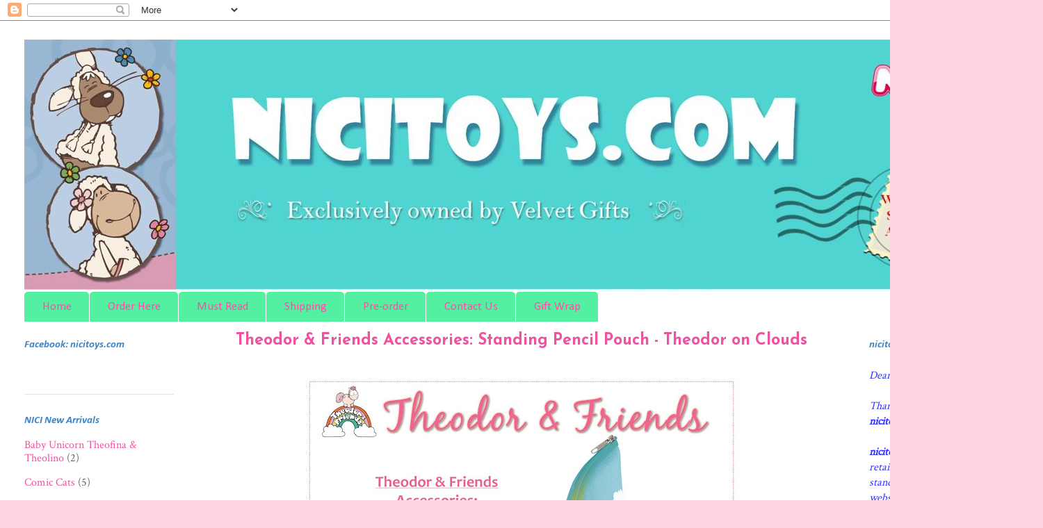

--- FILE ---
content_type: text/html; charset=UTF-8
request_url: http://www.nicitoys.com/2018/06/theodor-friends-accessories-standing_20.html
body_size: 15196
content:
<!DOCTYPE html>
<html class='v2' dir='ltr' xmlns='http://www.w3.org/1999/xhtml' xmlns:b='http://www.google.com/2005/gml/b' xmlns:data='http://www.google.com/2005/gml/data' xmlns:expr='http://www.google.com/2005/gml/expr'>
<head>
<link href='https://www.blogger.com/static/v1/widgets/335934321-css_bundle_v2.css' rel='stylesheet' type='text/css'/>
<meta content='IE=EmulateIE7' http-equiv='X-UA-Compatible'/>
<meta content='width=1100' name='viewport'/>
<meta content='text/html; charset=UTF-8' http-equiv='Content-Type'/>
<meta content='blogger' name='generator'/>
<link href='http://www.nicitoys.com/favicon.ico' rel='icon' type='image/x-icon'/>
<link href='http://www.nicitoys.com/2018/06/theodor-friends-accessories-standing_20.html' rel='canonical'/>
<link rel="alternate" type="application/atom+xml" title="nicitoys.com: NICI Malaysia Online Shop by Velvet Creations Studio - Atom" href="http://www.nicitoys.com/feeds/posts/default" />
<link rel="alternate" type="application/rss+xml" title="nicitoys.com: NICI Malaysia Online Shop by Velvet Creations Studio - RSS" href="http://www.nicitoys.com/feeds/posts/default?alt=rss" />
<link rel="service.post" type="application/atom+xml" title="nicitoys.com: NICI Malaysia Online Shop by Velvet Creations Studio - Atom" href="https://www.blogger.com/feeds/4077007203245211880/posts/default" />

<link rel="alternate" type="application/atom+xml" title="nicitoys.com: NICI Malaysia Online Shop by Velvet Creations Studio - Atom" href="http://www.nicitoys.com/feeds/1936201048395374705/comments/default" />
<!--Can't find substitution for tag [blog.ieCssRetrofitLinks]-->
<link href='https://blogger.googleusercontent.com/img/b/R29vZ2xl/AVvXsEhA3Za-1vasW-E6ycsD-yX3DDGG60bJqlLi2wCS3elk4UR7pOpPWIJH0GhO-HeTaDxvFPYx2Y-6RowDVIDhoeAAfqlwXY2wG2Qr-w4PjGCFnZ332uquu6voDRm6XdFK6aKIHpXrRQ-HsG6S/s640/NICI+42116+Theodor+%2526+Friends+Unicorn+Standing+Pencil+Pouch+-+Theodor+on+Clouds.JPG' rel='image_src'/>
<meta content='http://www.nicitoys.com/2018/06/theodor-friends-accessories-standing_20.html' property='og:url'/>
<meta content='Theodor &amp; Friends Accessories: Standing Pencil Pouch - Theodor on Clouds' property='og:title'/>
<meta content='    CODE   SIZE   PRICE (MYR)   AVAILABILITY    42116   H20cm x W7cm   47.90   **Pre-order    ' property='og:description'/>
<meta content='https://blogger.googleusercontent.com/img/b/R29vZ2xl/AVvXsEhA3Za-1vasW-E6ycsD-yX3DDGG60bJqlLi2wCS3elk4UR7pOpPWIJH0GhO-HeTaDxvFPYx2Y-6RowDVIDhoeAAfqlwXY2wG2Qr-w4PjGCFnZ332uquu6voDRm6XdFK6aKIHpXrRQ-HsG6S/w1200-h630-p-k-no-nu/NICI+42116+Theodor+%2526+Friends+Unicorn+Standing+Pencil+Pouch+-+Theodor+on+Clouds.JPG' property='og:image'/>
<title>nicitoys.com: NICI Malaysia Online Shop by Velvet Creations Studio: Theodor & Friends Accessories: Standing Pencil Pouch - Theodor on Clouds</title>
<style type='text/css'>@font-face{font-family:'Calibri';font-style:italic;font-weight:700;font-display:swap;src:url(//fonts.gstatic.com/l/font?kit=J7aYnpV-BGlaFfdAhLQgUp5aHRgejiMIKQ&skey=8b00183e5f6700b6&v=v15)format('woff2');unicode-range:U+0000-00FF,U+0131,U+0152-0153,U+02BB-02BC,U+02C6,U+02DA,U+02DC,U+0304,U+0308,U+0329,U+2000-206F,U+20AC,U+2122,U+2191,U+2193,U+2212,U+2215,U+FEFF,U+FFFD;}@font-face{font-family:'Calibri';font-style:normal;font-weight:400;font-display:swap;src:url(//fonts.gstatic.com/l/font?kit=J7afnpV-BGlaFfdAhLEY67FIEjg&skey=a1029226f80653a8&v=v15)format('woff2');unicode-range:U+0000-00FF,U+0131,U+0152-0153,U+02BB-02BC,U+02C6,U+02DA,U+02DC,U+0304,U+0308,U+0329,U+2000-206F,U+20AC,U+2122,U+2191,U+2193,U+2212,U+2215,U+FEFF,U+FFFD;}@font-face{font-family:'Crimson Text';font-style:normal;font-weight:400;font-display:swap;src:url(//fonts.gstatic.com/s/crimsontext/v19/wlp2gwHKFkZgtmSR3NB0oRJfYAhTIfFd3IhG.woff2)format('woff2');unicode-range:U+0102-0103,U+0110-0111,U+0128-0129,U+0168-0169,U+01A0-01A1,U+01AF-01B0,U+0300-0301,U+0303-0304,U+0308-0309,U+0323,U+0329,U+1EA0-1EF9,U+20AB;}@font-face{font-family:'Crimson Text';font-style:normal;font-weight:400;font-display:swap;src:url(//fonts.gstatic.com/s/crimsontext/v19/wlp2gwHKFkZgtmSR3NB0oRJfYQhTIfFd3IhG.woff2)format('woff2');unicode-range:U+0100-02BA,U+02BD-02C5,U+02C7-02CC,U+02CE-02D7,U+02DD-02FF,U+0304,U+0308,U+0329,U+1D00-1DBF,U+1E00-1E9F,U+1EF2-1EFF,U+2020,U+20A0-20AB,U+20AD-20C0,U+2113,U+2C60-2C7F,U+A720-A7FF;}@font-face{font-family:'Crimson Text';font-style:normal;font-weight:400;font-display:swap;src:url(//fonts.gstatic.com/s/crimsontext/v19/wlp2gwHKFkZgtmSR3NB0oRJfbwhTIfFd3A.woff2)format('woff2');unicode-range:U+0000-00FF,U+0131,U+0152-0153,U+02BB-02BC,U+02C6,U+02DA,U+02DC,U+0304,U+0308,U+0329,U+2000-206F,U+20AC,U+2122,U+2191,U+2193,U+2212,U+2215,U+FEFF,U+FFFD;}@font-face{font-family:'Josefin Sans';font-style:normal;font-weight:700;font-display:swap;src:url(//fonts.gstatic.com/s/josefinsans/v34/Qw3PZQNVED7rKGKxtqIqX5E-AVSJrOCfjY46_N_XbMlhLybpUVzEEaq2.woff2)format('woff2');unicode-range:U+0102-0103,U+0110-0111,U+0128-0129,U+0168-0169,U+01A0-01A1,U+01AF-01B0,U+0300-0301,U+0303-0304,U+0308-0309,U+0323,U+0329,U+1EA0-1EF9,U+20AB;}@font-face{font-family:'Josefin Sans';font-style:normal;font-weight:700;font-display:swap;src:url(//fonts.gstatic.com/s/josefinsans/v34/Qw3PZQNVED7rKGKxtqIqX5E-AVSJrOCfjY46_N_XbMhhLybpUVzEEaq2.woff2)format('woff2');unicode-range:U+0100-02BA,U+02BD-02C5,U+02C7-02CC,U+02CE-02D7,U+02DD-02FF,U+0304,U+0308,U+0329,U+1D00-1DBF,U+1E00-1E9F,U+1EF2-1EFF,U+2020,U+20A0-20AB,U+20AD-20C0,U+2113,U+2C60-2C7F,U+A720-A7FF;}@font-face{font-family:'Josefin Sans';font-style:normal;font-weight:700;font-display:swap;src:url(//fonts.gstatic.com/s/josefinsans/v34/Qw3PZQNVED7rKGKxtqIqX5E-AVSJrOCfjY46_N_XbMZhLybpUVzEEQ.woff2)format('woff2');unicode-range:U+0000-00FF,U+0131,U+0152-0153,U+02BB-02BC,U+02C6,U+02DA,U+02DC,U+0304,U+0308,U+0329,U+2000-206F,U+20AC,U+2122,U+2191,U+2193,U+2212,U+2215,U+FEFF,U+FFFD;}</style>
<style id='page-skin-1' type='text/css'><!--
/*
-----------------------------------------------
Blogger Template Style
Name:     Velvet Gifts
URL:      velvet-gifts.blogspot.com
----------------------------------------------- */
/* Variable definitions
====================
<Variable name="keycolor" description="Main Color" type="color" default="#000000"/>
<Group description="Body Text" selector="body">
<Variable name="body.font" description="Font" type="font"
default="normal normal 13px Arial, Tahoma, Helvetica, FreeSans, sans-serif"/>
<Variable name="body.text.color" description="Text Color" type="color" default="#666666"/>
</Group>
<Group description="Background" selector=".body-fauxcolumns-outer">
<Variable name="body.background.color" description="Outer Background" type="color" default="#fb5e53"/>
<Variable name="content.background.color" description="Main Background" type="color" default="#ffffff"/>
<Variable name="body.border.color" description="Border Color" type="color" default="#fb5e53"/>
</Group>
<Group description="Links" selector=".main-inner">
<Variable name="link.color" description="Link Color" type="color" default="#2198a6"/>
<Variable name="link.visited.color" description="Visited Color" type="color" default="#4d469c"/>
<Variable name="link.hover.color" description="Hover Color" type="color" default="#f052a2"/>
</Group>
<Group description="Blog Title" selector=".header h1">
<Variable name="header.font" description="Font" type="font"
default="normal normal 60px Times, 'Times New Roman', FreeSerif, serif"/>
<Variable name="header.text.color" description="Text Color" type="color" default="#ff8b8b"/>
</Group>
<Group description="Blog Description" selector=".header .description">
<Variable name="description.text.color" description="Description Color" type="color"
default="#666666"/>
</Group>
<Group description="Tabs Text" selector=".tabs-inner .widget li a">
<Variable name="tabs.font" description="Font" type="font"
default="normal normal 12px Arial, Tahoma, Helvetica, FreeSans, sans-serif"/>
<Variable name="tabs.selected.text.color" description="Selected Color" type="color" default="#ffffff"/>
<Variable name="tabs.text.color" description="Text Color" type="color" default="#666666"/>
</Group>
<Group description="Tabs Background" selector=".tabs-outer .PageList">
<Variable name="tabs.selected.background.color" description="Selected Color" type="color" default="#ffa183"/>
<Variable name="tabs.background.color" description="Background Color" type="color" default="#ffdfc7"/>
<Variable name="tabs.border.bevel.color" description="Bevel Color" type="color" default="#fb5e53"/>
</Group>
<Group description="Post Title" selector="h3.post-title, h4, h3.post-title a">
<Variable name="post.title.font" description="Font" type="font"
default="normal normal 24px Times, Times New Roman, serif"/>
<Variable name="post.title.text.color" description="Text Color" type="color" default="#2198a6"/>
</Group>
<Group description="Gadget Title" selector="h2">
<Variable name="widget.title.font" description="Title Font" type="font"
default="normal bold 12px Arial, Tahoma, Helvetica, FreeSans, sans-serif"/>
<Variable name="widget.title.text.color" description="Text Color" type="color" default="#666666"/>
<Variable name="widget.title.border.bevel.color" description="Bevel Color" type="color" default="#dbdbdb"/>
</Group>
<Group description="Accents" selector=".main-inner .widget">
<Variable name="widget.alternate.text.color" description="Alternate Color" type="color" default="#cccccc"/>
<Variable name="widget.border.bevel.color" description="Bevel Color" type="color" default="#dbdbdb"/>
</Group>
<Variable name="body.background" description="Body Background" type="background"
color="#ffd3e0" default="$(color) none repeat-x scroll top left"/>
<Variable name="body.background.gradient" description="Body Gradient Cap" type="url"
default="none"/>
<Variable name="body.background.imageBorder" description="Body Image Border" type="url"
default="none"/>
<Variable name="body.background.imageBorder.position.left" description="Body Image Border Left" type="length"
default="0"/>
<Variable name="body.background.imageBorder.position.right" description="Body Image Border Right" type="length"
default="0"/>
<Variable name="header.background.gradient" description="Header Background Gradient" type="url" default="none"/>
<Variable name="content.background.gradient" description="Content Gradient" type="url" default="none"/>
<Variable name="link.decoration" description="Link Decoration" type="string" default="none"/>
<Variable name="link.visited.decoration" description="Link Visited Decoration" type="string" default="none"/>
<Variable name="link.hover.decoration" description="Link Hover Decoration" type="string" default="underline"/>
<Variable name="widget.padding.top" description="Widget Padding Top" type="length" default="15px"/>
<Variable name="date.space" description="Date Space" type="length" default="15px"/>
<Variable name="post.first.padding.top" description="First Post Padding Top" type="length" default="0"/>
<Variable name="startSide" description="Side where text starts in blog language" type="automatic" default="left"/>
<Variable name="endSide" description="Side where text ends in blog language" type="automatic" default="right"/>
*/
/* Content
----------------------------------------------- */
body, .body-fauxcolumn-outer {
font: normal normal 16px Crimson Text;
color: #666666;
background: #ffd3e0 none repeat-x scroll top left;
}
html body .content-outer {
min-width: 0;
max-width: 100%;
width: 100%;
}
a:link {
text-decoration: none;
color: #f052a2;
}
a:visited {
text-decoration: none;
color: #f052a2;
}
a:hover {
text-decoration: underline;
color: #3d85c6;
}
.main-inner {
padding-top: 15px;
}
.body-fauxcolumn-outer {
background: transparent url(http://themes.googleusercontent.com/image?id=0BwVBOzw_-hbMMDZjM2Q4YjctMTY2OC00ZGU2LWJjZDYtODVjOGRiOThlMGQ3) repeat-x scroll top center;
}
.content-fauxcolumns .fauxcolumn-inner {
background: #ffffff url(http://www.blogblog.com/1kt/ethereal/white-fade.png) repeat-x scroll top left;
border-left: 1px solid #ffffff;
border-right: 1px solid #ffffff;
}
/* Flexible Background
----------------------------------------------- */
.content-fauxcolumn-outer .fauxborder-left {
width: 100%;
padding-left: 0;
margin-left: -0;
background-color: transparent;
background-image: none;
background-repeat: no-repeat;
background-position: left top;
}
.content-fauxcolumn-outer .fauxborder-right {
margin-right: -0;
width: 0;
background-color: transparent;
background-image: none;
background-repeat: no-repeat;
background-position: right top;
}
/* Columns
----------------------------------------------- */
.content-inner {
padding: 0;
}
/* Header
----------------------------------------------- */
.header-inner {
padding: 27px 0 3px;
}
.header-inner .section {
margin: 0 35px;
}
.Header h1 {
font: normal normal 60px Times, 'Times New Roman', FreeSerif, serif;
color: #a53d73;
}
.Header h1 a {
color: #a53d73;
}
.Header .description {
font-size: 115%;
color: #666666;
}
.header-inner .Header .titlewrapper,
.header-inner .Header .descriptionwrapper {
padding-left: 0;
padding-right: 0;
margin-bottom: 0;
}
/* Tabs
----------------------------------------------- */
.tabs-outer {
position: relative;
background: transparent;
}
.tabs-cap-top, .tabs-cap-bottom {
position: absolute;
width: 100%;
}
.tabs-cap-bottom {
bottom: 0;
}
.tabs-inner {
padding: 0;
}
.tabs-inner .section {
margin: 0 35px;
}
*+html body .tabs-inner .widget li {
padding: 1px;
}
.PageList {
border-bottom: 1px solid #ffffff;
}
.tabs-inner .widget li.selected a,
.tabs-inner .widget li a:hover {
position: relative;
-moz-border-radius-topleft: 5px;
-moz-border-radius-topright: 5px;
-webkit-border-top-left-radius: 5px;
-webkit-border-top-right-radius: 5px;
-goog-ms-border-top-left-radius: 5px;
-goog-ms-border-top-right-radius: 5px;
border-top-left-radius: 5px;
border-top-right-radius: 5px;
background: #99fc9d none ;
color: #ff4eaa;
}
.tabs-inner .widget li a {
display: inline-block;
margin: 0;
margin-right: 1px;
padding: .65em 1.5em;
font: normal normal 17px Calibri;
color: #ff4eaa;
background-color: #52f0a0;
-moz-border-radius-topleft: 5px;
-moz-border-radius-topright: 5px;
-webkit-border-top-left-radius: 5px;
-webkit-border-top-right-radius: 5px;
-goog-ms-border-top-left-radius: 5px;
-goog-ms-border-top-right-radius: 5px;
border-top-left-radius: 5px;
border-top-right-radius: 5px;
}
/* Headings
----------------------------------------------- */
h2 {
font: italic bold 15px Calibri;
color: #3d85c6;
}
/* Widgets
----------------------------------------------- */
.main-inner .column-left-inner {
padding: 0 0 0 20px;
}
.main-inner .column-left-inner .section {
margin-right: 0;
}
.main-inner .column-right-inner {
padding: 0 20px 0 0;
}
.main-inner .column-right-inner .section {
margin-left: 0;
}
.main-inner .section {
padding: 0;
}
.main-inner .widget {
padding: 0 0 15px;
margin: 20px 0;
border-bottom: 1px solid #e2e2e2;
}
.main-inner .widget h2 {
margin: 0;
padding: .6em 0 .5em;
}
.footer-inner .widget h2 {
padding: 0 0 .4em;
}
.main-inner .widget h2 + div, .footer-inner .widget h2 + div {
padding-top: 15px;
}
.main-inner .widget .widget-content {
margin: 0;
padding: 15px 0 0;
}
.main-inner .widget ul, .main-inner .widget #ArchiveList ul.flat {
margin: -15px -15px -15px;
padding: 0;
list-style: none;
}
.main-inner .sidebar .widget h2 {
border-bottom: 1px solid #ffffff;
}
.main-inner .widget #ArchiveList {
margin: -15px 0 0;
}
.main-inner .widget ul li, .main-inner .widget #ArchiveList ul.flat li {
padding: .5em 15px;
text-indent: 0;
}
.main-inner .widget #ArchiveList ul li {
padding-top: .25em;
padding-bottom: .25em;
}
.main-inner .widget ul li:first-child, .main-inner .widget #ArchiveList ul.flat li:first-child {
border-top: none;
}
.main-inner .widget ul li:last-child, .main-inner .widget #ArchiveList ul.flat li:last-child {
border-bottom: none;
}
.main-inner .widget .post-body ul {
padding: 0 2.5em;
margin: .5em 0;
list-style: disc;
}
.main-inner .widget .post-body ul li {
padding: 0.25em 0;
margin-bottom: .25em;
color: #666666;
border: none;
}
.footer-inner .widget ul {
padding: 0;
list-style: none;
}
.widget .zippy {
color: #d4d4d4;
}
/* Posts
----------------------------------------------- */
.main.section {
margin: 0 20px;
}
body .main-inner .Blog {
padding: 0;
background-color: transparent;
border: none;
}
.main-inner .widget h2.date-header {
border-bottom: 1px solid #ffffff;
}
.date-outer {
position: relative;
margin: 15px 0 20px;
}
.date-outer:first-child {
margin-top: 0;
}
.date-posts {
clear: both;
}
.post-outer, .inline-ad {
border-bottom: 1px solid #e2e2e2;
padding: 30px 0;
}
.post-outer {
padding-bottom: 10px;
}
.post-outer:first-child {
padding-top: 0;
border-top: none;
}
.post-outer:last-child, .inline-ad:last-child {
border-bottom: none;
}
.post-body img {
padding: 8px;
}
h3.post-title, h4 {
font: normal bold 23px Josefin Sans;
color: #f052a2;
}
h3.post-title a {
font: normal bold 23px Josefin Sans;
color: #f052a2;
text-decoration: none;
}
h3.post-title a:hover {
color: #3d85c6;
text-decoration: underline;
}
.post-header {
margin: 0 0 1.5em;
}
.post-body {
line-height: 1.4;
}
.post-footer {
margin: 1.5em 0 0;
}
#blog-pager {
padding: 15px;
}
.blog-feeds, .post-feeds {
margin: 1em 0;
text-align: center;
}
.post-outer .comments {
margin-top: 2em;
}
/* Footer
----------------------------------------------- */
.footer-inner {
padding: 30px 0;
overflow: hidden;
}
h3.post-title { text-align:center; }h3.post-title { text-align:center; }h3.post-title { text-align:center; }h3.post-title { text-align:center; }h3.post-title { text-align:center; }h3.post-title { text-align:center; }h3.post-title { text-align:center; }h3.post-title { text-align:center; }h3.post-title { text-align:center; }h3.post-title { text-align:center; }h3.post-title { text-align:center; }h3.post-title { text-align:center; }h3.post-title { text-align:center; }h3.post-title { text-align:center; }h3.post-title { text-align:center; }h3.post-title { text-align:center; }h3.post-title { text-align:center; }h3.post-title { text-align:center; }h3.post-title { text-align:center; }h3.post-title { text-align:center; }h3.post-title { text-align:center; }h3.post-title { text-align:center; }h3.post-title { text-align:center; }h3.post-title { text-align:center; }h3.post-title { text-align:center; }
h3.post-title { text-align:center; }
--></style>
<style id='template-skin-1' type='text/css'><!--
body {
min-width: 1500px;
}
.content-outer, .content-fauxcolumn-outer, .region-inner {
min-width: 1500px;
max-width: 1500px;
_width: 1500px;
}
.main-inner .columns {
padding-left: 250px;
padding-right: 250px;
}
.main-inner .fauxcolumn-center-outer {
left: 250px;
right: 250px;
/* IE6 does not respect left and right together */
_width: expression(this.parentNode.offsetWidth -
parseInt("250px") -
parseInt("250px") + 'px');
}
.main-inner .fauxcolumn-left-outer {
width: 250px;
}
.main-inner .fauxcolumn-right-outer {
width: 250px;
}
.main-inner .column-left-outer {
width: 250px;
right: 100%;
margin-left: -250px;
}
.main-inner .column-right-outer {
width: 250px;
margin-right: -250px;
}
#layout {
min-width: 0;
}
#layout .content-outer {
min-width: 0;
width: 800px;
}
#layout .region-inner {
min-width: 0;
width: auto;
}
--></style>
<link href='https://blogger.googleusercontent.com/img/b/R29vZ2xl/AVvXsEiPXZFSHhd-Dt9WyOi8aJ7mjRD4FqcjQLHb_OfEgaw9cSySKpRHLIUHNsrVCV-iAs9mV-uO7pcbQb_LY0UxZCSRC8wKST9AWS2vHkTJnxj7OB1fALyb2mb-m9dnXN61FGR5i7loeoCLlWEb/s144/Velvet.jpg' rel='shortcut icon'/>
<link href='https://www.blogger.com/dyn-css/authorization.css?targetBlogID=4077007203245211880&amp;zx=745afe59-8c0d-49d7-afd0-0c7bd6d25dd9' media='none' onload='if(media!=&#39;all&#39;)media=&#39;all&#39;' rel='stylesheet'/><noscript><link href='https://www.blogger.com/dyn-css/authorization.css?targetBlogID=4077007203245211880&amp;zx=745afe59-8c0d-49d7-afd0-0c7bd6d25dd9' rel='stylesheet'/></noscript>
<meta name='google-adsense-platform-account' content='ca-host-pub-1556223355139109'/>
<meta name='google-adsense-platform-domain' content='blogspot.com'/>

</head>
<body class='loading'>
<div class='navbar section' id='navbar'><div class='widget Navbar' data-version='1' id='Navbar1'><script type="text/javascript">
    function setAttributeOnload(object, attribute, val) {
      if(window.addEventListener) {
        window.addEventListener('load',
          function(){ object[attribute] = val; }, false);
      } else {
        window.attachEvent('onload', function(){ object[attribute] = val; });
      }
    }
  </script>
<div id="navbar-iframe-container"></div>
<script type="text/javascript" src="https://apis.google.com/js/platform.js"></script>
<script type="text/javascript">
      gapi.load("gapi.iframes:gapi.iframes.style.bubble", function() {
        if (gapi.iframes && gapi.iframes.getContext) {
          gapi.iframes.getContext().openChild({
              url: 'https://www.blogger.com/navbar/4077007203245211880?po\x3d1936201048395374705\x26origin\x3dhttp://www.nicitoys.com',
              where: document.getElementById("navbar-iframe-container"),
              id: "navbar-iframe"
          });
        }
      });
    </script><script type="text/javascript">
(function() {
var script = document.createElement('script');
script.type = 'text/javascript';
script.src = '//pagead2.googlesyndication.com/pagead/js/google_top_exp.js';
var head = document.getElementsByTagName('head')[0];
if (head) {
head.appendChild(script);
}})();
</script>
</div></div>
<div class='body-fauxcolumns'>
<div class='fauxcolumn-outer body-fauxcolumn-outer'>
<div class='cap-top'>
<div class='cap-left'></div>
<div class='cap-right'></div>
</div>
<div class='fauxborder-left'>
<div class='fauxborder-right'></div>
<div class='fauxcolumn-inner'>
</div>
</div>
<div class='cap-bottom'>
<div class='cap-left'></div>
<div class='cap-right'></div>
</div>
</div>
</div>
<div class='content'>
<div class='content-fauxcolumns'>
<div class='fauxcolumn-outer content-fauxcolumn-outer'>
<div class='cap-top'>
<div class='cap-left'></div>
<div class='cap-right'></div>
</div>
<div class='fauxborder-left'>
<div class='fauxborder-right'></div>
<div class='fauxcolumn-inner'>
</div>
</div>
<div class='cap-bottom'>
<div class='cap-left'></div>
<div class='cap-right'></div>
</div>
</div>
</div>
<div class='content-outer'>
<div class='content-cap-top cap-top'>
<div class='cap-left'></div>
<div class='cap-right'></div>
</div>
<div class='fauxborder-left content-fauxborder-left'>
<div class='fauxborder-right content-fauxborder-right'></div>
<div class='content-inner'>
<header>
<div class='header-outer'>
<div class='header-cap-top cap-top'>
<div class='cap-left'></div>
<div class='cap-right'></div>
</div>
<div class='fauxborder-left header-fauxborder-left'>
<div class='fauxborder-right header-fauxborder-right'></div>
<div class='region-inner header-inner'>
<div class='header section' id='header'><div class='widget Header' data-version='1' id='Header1'>
<div id='header-inner'>
<a href='http://www.nicitoys.com/' style='display: block'>
<img alt='nicitoys.com: NICI Malaysia Online Shop by Velvet Creations Studio' height='360px; ' id='Header1_headerimg' src='https://blogger.googleusercontent.com/img/b/R29vZ2xl/AVvXsEg2ycAMW7nAfxd6igUzs_KH4EBeALMoQbLUqg7JmabU-HIrah5ivCIF_xpWMQaMq5etLrj3ZiSCMDHPezMbK5tjTighlFXcrNnU92OTr2WEkDFkyZ_AnEcSCrtMdnX3nYqH0MkfwijFR3s/s1600/NEW+NICI+PO+HEADER+TRIMMED+1400+x+360.jpg' style='display: block' width='1400px; '/>
</a>
</div>
</div></div>
</div>
</div>
<div class='header-cap-bottom cap-bottom'>
<div class='cap-left'></div>
<div class='cap-right'></div>
</div>
</div>
</header>
<div class='tabs-outer'>
<div class='tabs-cap-top cap-top'>
<div class='cap-left'></div>
<div class='cap-right'></div>
</div>
<div class='fauxborder-left tabs-fauxborder-left'>
<div class='fauxborder-right tabs-fauxborder-right'></div>
<div class='region-inner tabs-inner'>
<div class='tabs section' id='crosscol'><div class='widget PageList' data-version='1' id='PageList1'>
<div class='widget-content'>
<ul>
<li>
<a href='http://www.nicitoys.com/'>Home</a>
</li>
<li>
<a href='http://www.nicitoys.com/p/online-order-payment.html'>Order Here</a>
</li>
<li>
<a href='http://www.nicitoys.com/p/must-read.html'>Must Read</a>
</li>
<li>
<a href='http://www.nicitoys.com/p/postage.html'>Shipping</a>
</li>
<li>
<a href='http://www.nicitoys.com/p/about-pre-order.html'>Pre-order</a>
</li>
<li>
<a href='http://www.nicitoys.com/p/contact-us_28.html'>Contact Us</a>
</li>
<li>
<a href='http://www.nicitoys.com/p/gift-wrap-service-for-all-customers.html'>Gift Wrap</a>
</li>
</ul>
<div class='clear'></div>
</div>
</div></div>
<div class='tabs no-items section' id='crosscol-overflow'></div>
</div>
</div>
<div class='tabs-cap-bottom cap-bottom'>
<div class='cap-left'></div>
<div class='cap-right'></div>
</div>
</div>
<div class='main-outer'>
<div class='main-cap-top cap-top'>
<div class='cap-left'></div>
<div class='cap-right'></div>
</div>
<div class='fauxborder-left main-fauxborder-left'>
<div class='fauxborder-right main-fauxborder-right'></div>
<div class='region-inner main-inner'>
<div class='columns fauxcolumns'>
<div class='fauxcolumn-outer fauxcolumn-center-outer'>
<div class='cap-top'>
<div class='cap-left'></div>
<div class='cap-right'></div>
</div>
<div class='fauxborder-left'>
<div class='fauxborder-right'></div>
<div class='fauxcolumn-inner'>
</div>
</div>
<div class='cap-bottom'>
<div class='cap-left'></div>
<div class='cap-right'></div>
</div>
</div>
<div class='fauxcolumn-outer fauxcolumn-left-outer'>
<div class='cap-top'>
<div class='cap-left'></div>
<div class='cap-right'></div>
</div>
<div class='fauxborder-left'>
<div class='fauxborder-right'></div>
<div class='fauxcolumn-inner'>
</div>
</div>
<div class='cap-bottom'>
<div class='cap-left'></div>
<div class='cap-right'></div>
</div>
</div>
<div class='fauxcolumn-outer fauxcolumn-right-outer'>
<div class='cap-top'>
<div class='cap-left'></div>
<div class='cap-right'></div>
</div>
<div class='fauxborder-left'>
<div class='fauxborder-right'></div>
<div class='fauxcolumn-inner'>
</div>
</div>
<div class='cap-bottom'>
<div class='cap-left'></div>
<div class='cap-right'></div>
</div>
</div>
<!-- corrects IE6 width calculation -->
<div class='columns-inner'>
<div class='column-center-outer'>
<div class='column-center-inner'>
<div class='main section' id='main'><div class='widget Blog' data-version='1' id='Blog1'>
<div class='blog-posts hfeed'>

          <div class="date-outer">
        

          <div class="date-posts">
        
<div class='post-outer'>
<div class='post hentry'>
<a name='1936201048395374705'></a>
<h3 class='post-title entry-title'>
Theodor & Friends Accessories: Standing Pencil Pouch - Theodor on Clouds
</h3>
<div class='post-header'>
<div class='post-header-line-1'></div>
</div>
<div class='post-body entry-content'>
<div class="separator" style="clear: both; text-align: center;">
<a href="https://blogger.googleusercontent.com/img/b/R29vZ2xl/AVvXsEhA3Za-1vasW-E6ycsD-yX3DDGG60bJqlLi2wCS3elk4UR7pOpPWIJH0GhO-HeTaDxvFPYx2Y-6RowDVIDhoeAAfqlwXY2wG2Qr-w4PjGCFnZ332uquu6voDRm6XdFK6aKIHpXrRQ-HsG6S/s1600/NICI+42116+Theodor+%2526+Friends+Unicorn+Standing+Pencil+Pouch+-+Theodor+on+Clouds.JPG" imageanchor="1" style="margin-left: 1em; margin-right: 1em;"><img border="0" data-original-height="1008" data-original-width="1344" height="480" src="https://blogger.googleusercontent.com/img/b/R29vZ2xl/AVvXsEhA3Za-1vasW-E6ycsD-yX3DDGG60bJqlLi2wCS3elk4UR7pOpPWIJH0GhO-HeTaDxvFPYx2Y-6RowDVIDhoeAAfqlwXY2wG2Qr-w4PjGCFnZ332uquu6voDRm6XdFK6aKIHpXrRQ-HsG6S/s640/NICI+42116+Theodor+%2526+Friends+Unicorn+Standing+Pencil+Pouch+-+Theodor+on+Clouds.JPG" width="640" /></a></div>
<table align="center" border="0" style="width: 600px;"><tbody>
<tr style="height: 1cm;"><td style="background: rgb(89, 215, 212); border: 1pt solid rgb(91, 155, 213); height: 1cm; padding: 0cm 5.4pt; width: 90.15pt;" width="301"><div align="center" class="MsoNormal" style="margin-bottom: 0.0001pt; text-align: center;">
<b><span style="color: #444444; font-family: &quot;georgia&quot; , &quot;times new roman&quot; , serif;">CODE<o:p></o:p></span></b></div>
</td><td style="background: rgb(89, 215, 212); border-bottom: 1pt solid rgb(91, 155, 213); border-left: none; border-right: none; border-top: 1pt solid rgb(91, 155, 213); height: 1cm; padding: 0cm 5.4pt; width: 90.15pt;" width="301"><div align="center" class="MsoNormal" style="margin-bottom: 0.0001pt; text-align: center;">
<b><span style="color: #444444; font-family: &quot;georgia&quot; , &quot;times new roman&quot; , serif;">SIZE<o:p></o:p></span></b></div>
</td><td style="background: rgb(89, 215, 212); border-bottom: 1pt solid rgb(91, 155, 213); border-left: none; border-right: none; border-top: 1pt solid rgb(91, 155, 213); height: 1cm; padding: 0cm 5.4pt; width: 90.15pt;" width="301"><div align="center" class="MsoNormal" style="margin-bottom: 0.0001pt; text-align: center;">
<b><span style="color: #444444; font-family: &quot;georgia&quot; , &quot;times new roman&quot; , serif;">PRICE (MYR)<o:p></o:p></span></b></div>
</td><td style="background: rgb(89, 215, 212); border: 1pt solid rgb(91, 155, 213); height: 1cm; padding: 0cm 5.4pt; width: 142.4pt;" width="475"><div align="center" class="MsoNormal" style="margin-bottom: 0.0001pt; text-align: center;">
<b><span style="font-family: &quot;georgia&quot; , &quot;times new roman&quot; , serif;"><span style="color: #444444;">AVAILABILITY</span><o:p></o:p></span></b></div>
</td></tr>
<tr style="height: 1cm;"><td style="background: rgb(184, 238, 237); border: 1pt solid rgb(156, 194, 229); height: 1cm; padding: 0cm 5.4pt; width: 90.15pt;" width="301"><div align="center" class="MsoNormal" style="margin-bottom: 0.0001pt; text-align: center;">
<b><span style="font-family: &quot;georgia&quot; , &quot;times new roman&quot; , serif;">42116</span><o:p></o:p></b></div>
</td><td style="background: rgb(184, 238, 237); border-bottom: 1pt solid rgb(156, 194, 229); border-left: none; border-right: 1pt solid rgb(156, 194, 229); border-top: none; height: 1cm; padding: 0cm 5.4pt; width: 90.15pt;" width="301"><div align="center" class="MsoNormal" style="margin-bottom: 0.0001pt; text-align: center;">
<span style="font-family: &quot;georgia&quot; , &quot;times new roman&quot; , serif; font-size: x-small;"><b>H20cm x W7cm</b></span></div>
</td><td style="background: rgb(184, 238, 237); border-bottom: 1pt solid rgb(156, 194, 229); border-left: none; border-right: 1pt solid rgb(156, 194, 229); border-top: none; height: 1cm; padding: 0cm 5.4pt; width: 90.15pt;" width="301"><div align="center" class="MsoNormal" style="margin-bottom: 0.0001pt; text-align: center;">
<span style="font-family: &quot;georgia&quot; , &quot;times new roman&quot; , serif;"><b>47.90<o:p></o:p></b></span></div>
</td><td style="background: rgb(184, 238, 237); border-bottom: 1pt solid rgb(156, 194, 229); border-left: none; border-right: 1pt solid rgb(156, 194, 229); border-top: none; height: 1cm; padding: 0cm 5.4pt; width: 142.4pt;" width="475"><div align="center" class="MsoNormal" style="margin-bottom: 0.0001pt; text-align: center;">
<span style="color: magenta; font-family: &quot;georgia&quot; , &quot;times new roman&quot; , serif;"><b><i>**Pre-order</i></b></span></div>
</td></tr>
</tbody></table>
<div style='clear: both;'></div>
</div>
<div class='post-footer'>
<div class='post-footer-line post-footer-line-1'><span class='post-icons'>
<span class='item-control blog-admin pid-1033757303'>
<a href='https://www.blogger.com/post-edit.g?blogID=4077007203245211880&postID=1936201048395374705&from=pencil' title='Edit Post'>
<img alt='' class='icon-action' height='18' src='https://resources.blogblog.com/img/icon18_edit_allbkg.gif' width='18'/>
</a>
</span>
</span>
</div>
<div class='post-footer-line post-footer-line-2'><span class='post-labels'>
Labels:
<a href='http://www.nicitoys.com/search/label/Unicorn%20Theodor%20%26%20Friends%20Accessories' rel='tag'>Unicorn Theodor &amp; Friends Accessories</a>
</span>
</div>
<div class='post-footer-line post-footer-line-3'></div>
</div>
</div>
<div class='comments' id='comments'>
<a name='comments'></a>
</div>
</div>

        </div></div>
      
</div>
<div class='blog-pager' id='blog-pager'>
<span id='blog-pager-newer-link'>
<a class='blog-pager-newer-link' href='http://www.nicitoys.com/2018/06/theodor-friends-accessories-standing.html' id='Blog1_blog-pager-newer-link' title='Newer Post'>Newer Post</a>
</span>
<span id='blog-pager-older-link'>
<a class='blog-pager-older-link' href='http://www.nicitoys.com/2018/06/theodor-friends-accessories-stopper_20.html' id='Blog1_blog-pager-older-link' title='Older Post'>Older Post</a>
</span>
<a class='home-link' href='http://www.nicitoys.com/'><img alt='Home' src='https://lh4.googleusercontent.com/_fEVL65JTypI/TVUHvw1naiI/AAAAAAAAmGw/B68t0Z3qpu0/s800/HomeButton%20ss.png'/></a>
</div>
<div class='clear'></div>
<div class='post-feeds'>
</div>
</div></div>
</div>
</div>
<div class='column-left-outer'>
<div class='column-left-inner'>
<aside>
<div class='sidebar section' id='sidebar-left-1'><div class='widget HTML' data-version='1' id='HTML1'>
<h2 class='title'>Facebook: nicitoys.com</h2>
<div class='widget-content'>
<div id="fb-root"></div>
<script>(function(d, s, id) {
  var js, fjs = d.getElementsByTagName(s)[0];
  if (d.getElementById(id)) return;
  js = d.createElement(s); js.id = id;
  js.src = "//connect.facebook.net/en_US/sdk.js#xfbml=1&version=v2.5";
  fjs.parentNode.insertBefore(js, fjs);
}(document, 'script', 'facebook-jssdk'));</script>

<div class="fb-page" data-href="https://www.facebook.com/Velvet.Creations.Studio" data-small-header="false" data-adapt-container-width="true" data-hide-cover="false" data-show-facepile="false" data-show-posts="false"><div class="fb-xfbml-parse-ignore"><blockquote cite="https://www.facebook.com/Velvet.Creations.Studio"><a href="https://www.facebook.com/Velvet.Creations.Studio">Velvet Creations Studio</a></blockquote></div></div>
</div>
<div class='clear'></div>
</div><div class='widget Label' data-version='1' id='Label5'>
<h2>NICI New Arrivals</h2>
<div class='widget-content list-label-widget-content'>
<ul>
<li>
<a dir='ltr' href='http://www.nicitoys.com/search/label/Baby%20Unicorn%20Theofina%20%26%20Theolino'>Baby Unicorn Theofina &amp; Theolino</a>
<span dir='ltr'>(2)</span>
</li>
<li>
<a dir='ltr' href='http://www.nicitoys.com/search/label/Comic%20Cats'>Comic Cats</a>
<span dir='ltr'>(5)</span>
</li>
<li>
<a dir='ltr' href='http://www.nicitoys.com/search/label/JM29%3A%20Jolly%20Summer%20%26%20Juicy'>JM29: Jolly Summer &amp; Juicy</a>
<span dir='ltr'>(4)</span>
</li>
<li>
<a dir='ltr' href='http://www.nicitoys.com/search/label/JM30%3A%20Jolly%20Yoga'>JM30: Jolly Yoga</a>
<span dir='ltr'>(3)</span>
</li>
<li>
<a dir='ltr' href='http://www.nicitoys.com/search/label/JM31%3A%20Jolly%20Jo%20%26%20Mellow'>JM31: Jolly Jo &amp; Mellow</a>
<span dir='ltr'>(4)</span>
</li>
<li>
<a dir='ltr' href='http://www.nicitoys.com/search/label/Unicorn%20Shooting%20Star'>Unicorn Shooting Star</a>
<span dir='ltr'>(1)</span>
</li>
<li>
<a dir='ltr' href='http://www.nicitoys.com/search/label/Unicorn%20Theodor%20%26%20Friends'>Unicorn Theodor &amp; Friends</a>
<span dir='ltr'>(20)</span>
</li>
<li>
<a dir='ltr' href='http://www.nicitoys.com/search/label/Unicorn%20Theodor%20%26%20Friends%20Accessories'>Unicorn Theodor &amp; Friends Accessories</a>
<span dir='ltr'>(19)</span>
</li>
</ul>
<div class='clear'></div>
</div>
</div><div class='widget Label' data-version='1' id='Label2'>
<h2>NICI Limited Editions</h2>
<div class='widget-content list-label-widget-content'>
<ul>
<li>
<a dir='ltr' href='http://www.nicitoys.com/search/label/Limited%20Edition%202014%3A%20Jolly%20M%C3%A4h%2010th%20Anniversary%20-%20URJOLLY'>Limited Edition 2014: Jolly Mäh 10th Anniversary - URJOLLY</a>
</li>
<li>
<a dir='ltr' href='http://www.nicitoys.com/search/label/Limited%20Edition%202015%3A%20Jolly%20King'>Limited Edition 2015: Jolly King</a>
</li>
<li>
<a dir='ltr' href='http://www.nicitoys.com/search/label/Limited%20Edition%202016%3A%20Jolly%20Backford'>Limited Edition 2016: Jolly Backford</a>
</li>
<li>
<a dir='ltr' href='http://www.nicitoys.com/search/label/Limited%20Edition%202017%3A%20Jolly%20Professor%20McPort'>Limited Edition 2017: Jolly Professor McPort</a>
</li>
<li>
<a dir='ltr' href='http://www.nicitoys.com/search/label/Limited%20Edition%202018%3A%20Jolly%20Jounis'>Limited Edition 2018: Jolly Jounis</a>
</li>
</ul>
<div class='clear'></div>
</div>
</div><div class='widget Label' data-version='1' id='Label7'>
<h2>NICI Jolly Mäh</h2>
<div class='widget-content list-label-widget-content'>
<ul>
<li>
<a dir='ltr' href='http://www.nicitoys.com/search/label/Granny%20and%20Lenny%20M%C3%A4h'>Granny and Lenny Mäh</a>
<span dir='ltr'>(3)</span>
</li>
<li>
<a dir='ltr' href='http://www.nicitoys.com/search/label/Hugo%20Wolf'>Hugo Wolf</a>
<span dir='ltr'>(2)</span>
</li>
<li>
<a dir='ltr' href='http://www.nicitoys.com/search/label/JM28%3A%20Jolly%20Tessa%20%26%20Baby%20Netty'>JM28: Jolly Tessa &amp; Baby Netty</a>
<span dir='ltr'>(2)</span>
</li>
<li>
<a dir='ltr' href='http://www.nicitoys.com/search/label/Jolly%20Angels%3A%20Don%27t%20Worry%20Be%20Happy'>Jolly Angels: Don&#39;t Worry Be Happy</a>
<span dir='ltr'>(3)</span>
</li>
<li>
<a dir='ltr' href='http://www.nicitoys.com/search/label/Jolly%20Ben'>Jolly Ben</a>
<span dir='ltr'>(2)</span>
</li>
<li>
<a dir='ltr' href='http://www.nicitoys.com/search/label/Jolly%20Bob%20and%20Lovely'>Jolly Bob and Lovely</a>
<span dir='ltr'>(4)</span>
</li>
<li>
<a dir='ltr' href='http://www.nicitoys.com/search/label/Jolly%20Candy'>Jolly Candy</a>
<span dir='ltr'>(2)</span>
</li>
<li>
<a dir='ltr' href='http://www.nicitoys.com/search/label/Jolly%20Coco'>Jolly Coco</a>
<span dir='ltr'>(1)</span>
</li>
<li>
<a dir='ltr' href='http://www.nicitoys.com/search/label/Jolly%20Dean%20and%20Sue'>Jolly Dean and Sue</a>
<span dir='ltr'>(2)</span>
</li>
<li>
<a dir='ltr' href='http://www.nicitoys.com/search/label/Jolly%20Elsa%20and%20Gustav'>Jolly Elsa and Gustav</a>
<span dir='ltr'>(2)</span>
</li>
<li>
<a dir='ltr' href='http://www.nicitoys.com/search/label/Jolly%20Girls%3A%20Amy%20%26%20Frances'>Jolly Girls: Amy &amp; Frances</a>
<span dir='ltr'>(3)</span>
</li>
<li>
<a dir='ltr' href='http://www.nicitoys.com/search/label/Jolly%20James'>Jolly James</a>
<span dir='ltr'>(2)</span>
</li>
<li>
<a dir='ltr' href='http://www.nicitoys.com/search/label/Jolly%20Jomo'>Jolly Jomo</a>
<span dir='ltr'>(3)</span>
</li>
<li>
<a dir='ltr' href='http://www.nicitoys.com/search/label/Jolly%20Leroy%20%26%20Betty'>Jolly Leroy &amp; Betty</a>
<span dir='ltr'>(4)</span>
</li>
<li>
<a dir='ltr' href='http://www.nicitoys.com/search/label/Jolly%20Liselle'>Jolly Liselle</a>
<span dir='ltr'>(2)</span>
</li>
<li>
<a dir='ltr' href='http://www.nicitoys.com/search/label/Jolly%20Logan%20and%20Katie'>Jolly Logan and Katie</a>
<span dir='ltr'>(2)</span>
</li>
<li>
<a dir='ltr' href='http://www.nicitoys.com/search/label/Jolly%20Lucy'>Jolly Lucy</a>
<span dir='ltr'>(1)</span>
</li>
<li>
<a dir='ltr' href='http://www.nicitoys.com/search/label/Jolly%20Luise'>Jolly Luise</a>
<span dir='ltr'>(2)</span>
</li>
<li>
<a dir='ltr' href='http://www.nicitoys.com/search/label/Jolly%20Lynn'>Jolly Lynn</a>
<span dir='ltr'>(3)</span>
</li>
<li>
<a dir='ltr' href='http://www.nicitoys.com/search/label/Jolly%20M%C3%A4h%20Colour%20Edition'>Jolly Mäh Colour Edition</a>
<span dir='ltr'>(5)</span>
</li>
<li>
<a dir='ltr' href='http://www.nicitoys.com/search/label/Jolly%20Rosa'>Jolly Rosa</a>
<span dir='ltr'>(1)</span>
</li>
<li>
<a dir='ltr' href='http://www.nicitoys.com/search/label/Jolly%20Sheebo'>Jolly Sheebo</a>
<span dir='ltr'>(2)</span>
</li>
<li>
<a dir='ltr' href='http://www.nicitoys.com/search/label/Jolly%20Sleepy'>Jolly Sleepy</a>
<span dir='ltr'>(3)</span>
</li>
<li>
<a dir='ltr' href='http://www.nicitoys.com/search/label/Jolly%20Sven%20and%20Svenja'>Jolly Sven and Svenja</a>
<span dir='ltr'>(2)</span>
</li>
<li>
<a dir='ltr' href='http://www.nicitoys.com/search/label/Jolly%20Wolf'>Jolly Wolf</a>
<span dir='ltr'>(2)</span>
</li>
<li>
<a dir='ltr' href='http://www.nicitoys.com/search/label/Just%20Married%20Jolly%20M%C3%A4h'>Just Married Jolly Mäh</a>
<span dir='ltr'>(3)</span>
</li>
</ul>
<div class='clear'></div>
</div>
</div><div class='widget Label' data-version='1' id='Label1'>
<h2>NICI Wild Friends, Forest Friends, License-Lines and more..</h2>
<div class='widget-content list-label-widget-content'>
<ul>
<li>
<a dir='ltr' href='http://www.nicitoys.com/search/label/20th%20Anniversary'>20th Anniversary</a>
<span dir='ltr'>(5)</span>
</li>
<li>
<a dir='ltr' href='http://www.nicitoys.com/search/label/20th%20Anniversary%20Gift%20Set'>20th Anniversary Gift Set</a>
<span dir='ltr'>(5)</span>
</li>
<li>
<a dir='ltr' href='http://www.nicitoys.com/search/label/Baby%20Lamb'>Baby Lamb</a>
<span dir='ltr'>(1)</span>
</li>
<li>
<a dir='ltr' href='http://www.nicitoys.com/search/label/Bat%20%26%20Ghost'>Bat &amp; Ghost</a>
<span dir='ltr'>(2)</span>
</li>
<li>
<a dir='ltr' href='http://www.nicitoys.com/search/label/Bison%20Big%20Bow'>Bison Big Bow</a>
<span dir='ltr'>(1)</span>
</li>
<li>
<a dir='ltr' href='http://www.nicitoys.com/search/label/Candy%20Love%20Hippo%3A%202007%20Edition'>Candy Love Hippo: 2007 Edition</a>
<span dir='ltr'>(4)</span>
</li>
<li>
<a dir='ltr' href='http://www.nicitoys.com/search/label/Classic%20Bear%208'>Classic Bear 8</a>
<span dir='ltr'>(2)</span>
</li>
<li>
<a dir='ltr' href='http://www.nicitoys.com/search/label/Classic%20Bear%20with%20Bumblebee'>Classic Bear with Bumblebee</a>
<span dir='ltr'>(1)</span>
</li>
<li>
<a dir='ltr' href='http://www.nicitoys.com/search/label/Classic%20WF%20Green%20Crocodile'>Classic WF Green Crocodile</a>
<span dir='ltr'>(2)</span>
</li>
<li>
<a dir='ltr' href='http://www.nicitoys.com/search/label/Classic%20WF%20Leopard'>Classic WF Leopard</a>
<span dir='ltr'>(1)</span>
</li>
<li>
<a dir='ltr' href='http://www.nicitoys.com/search/label/Classic%20WF%20Lion'>Classic WF Lion</a>
<span dir='ltr'>(1)</span>
</li>
<li>
<a dir='ltr' href='http://www.nicitoys.com/search/label/Classic%20WF%20Monkey'>Classic WF Monkey</a>
<span dir='ltr'>(1)</span>
</li>
<li>
<a dir='ltr' href='http://www.nicitoys.com/search/label/Classic%20WF%20TIger'>Classic WF TIger</a>
<span dir='ltr'>(1)</span>
</li>
<li>
<a dir='ltr' href='http://www.nicitoys.com/search/label/Classic%20Wild%20Friends'>Classic Wild Friends</a>
<span dir='ltr'>(6)</span>
</li>
<li>
<a dir='ltr' href='http://www.nicitoys.com/search/label/Cockerel%20Asia%20Edition'>Cockerel Asia Edition</a>
<span dir='ltr'>(1)</span>
</li>
<li>
<a dir='ltr' href='http://www.nicitoys.com/search/label/Cow'>Cow</a>
<span dir='ltr'>(1)</span>
</li>
<li>
<a dir='ltr' href='http://www.nicitoys.com/search/label/Cushions'>Cushions</a>
<span dir='ltr'>(11)</span>
</li>
<li>
<a dir='ltr' href='http://www.nicitoys.com/search/label/Dress%20Your%20Friends'>Dress Your Friends</a>
<span dir='ltr'>(4)</span>
</li>
<li>
<a dir='ltr' href='http://www.nicitoys.com/search/label/Elephant%20and%20Monkey'>Elephant and Monkey</a>
<span dir='ltr'>(1)</span>
</li>
<li>
<a dir='ltr' href='http://www.nicitoys.com/search/label/Fox%20Frederic'>Fox Frederic</a>
<span dir='ltr'>(1)</span>
</li>
<li>
<a dir='ltr' href='http://www.nicitoys.com/search/label/Funny%20Birds'>Funny Birds</a>
<span dir='ltr'>(4)</span>
</li>
<li>
<a dir='ltr' href='http://www.nicitoys.com/search/label/German%20Shepherd'>German Shepherd</a>
<span dir='ltr'>(1)</span>
</li>
<li>
<a dir='ltr' href='http://www.nicitoys.com/search/label/Giraffe%20Debbie'>Giraffe Debbie</a>
<span dir='ltr'>(1)</span>
</li>
<li>
<a dir='ltr' href='http://www.nicitoys.com/search/label/Giraffe%20Gwen'>Giraffe Gwen</a>
<span dir='ltr'>(1)</span>
</li>
<li>
<a dir='ltr' href='http://www.nicitoys.com/search/label/Giraffe%20WF22'>Giraffe WF22</a>
<span dir='ltr'>(1)</span>
</li>
<li>
<a dir='ltr' href='http://www.nicitoys.com/search/label/Good%20Luck%20Pig'>Good Luck Pig</a>
<span dir='ltr'>(2)</span>
</li>
<li>
<a dir='ltr' href='http://www.nicitoys.com/search/label/Gorilla%20Louis%20%7C%20Macaw%20Silvio%20%7C%20Turtle%20Whoopi'>Gorilla Louis | Macaw Silvio | Turtle Whoopi</a>
<span dir='ltr'>(1)</span>
</li>
<li>
<a dir='ltr' href='http://www.nicitoys.com/search/label/Gorilla%20Milo'>Gorilla Milo</a>
<span dir='ltr'>(1)</span>
</li>
<li>
<a dir='ltr' href='http://www.nicitoys.com/search/label/Grey%20Pony%3A%20Asia%20Edition'>Grey Pony: Asia Edition</a>
<span dir='ltr'>(1)</span>
</li>
<li>
<a dir='ltr' href='http://www.nicitoys.com/search/label/Grey%20Rabbit%20Asia%20Edition'>Grey Rabbit Asia Edition</a>
<span dir='ltr'>(1)</span>
</li>
<li>
<a dir='ltr' href='http://www.nicitoys.com/search/label/Hamster%20Timothy'>Hamster Timothy</a>
<span dir='ltr'>(1)</span>
</li>
<li>
<a dir='ltr' href='http://www.nicitoys.com/search/label/Hedgehog%20Harriet%20%26%20Mole%20Marlon'>Hedgehog Harriet &amp; Mole Marlon</a>
<span dir='ltr'>(2)</span>
</li>
<li>
<a dir='ltr' href='http://www.nicitoys.com/search/label/Hedgehog%20Hetch%20Hogan'>Hedgehog Hetch Hogan</a>
<span dir='ltr'>(1)</span>
</li>
<li>
<a dir='ltr' href='http://www.nicitoys.com/search/label/Hippo%20L%E2%99%A5ve'>Hippo L&#9829;ve</a>
<span dir='ltr'>(4)</span>
</li>
<li>
<a dir='ltr' href='http://www.nicitoys.com/search/label/Husky%20Dogs'>Husky Dogs</a>
<span dir='ltr'>(1)</span>
</li>
<li>
<a dir='ltr' href='http://www.nicitoys.com/search/label/Keyrings'>Keyrings</a>
<span dir='ltr'>(16)</span>
</li>
<li>
<a dir='ltr' href='http://www.nicitoys.com/search/label/Let%20It%20Snow%3A%20Penguin%20Jori%20%26%20Snow%20Rabbit%20Linni'>Let It Snow: Penguin Jori &amp; Snow Rabbit Linni</a>
<span dir='ltr'>(3)</span>
</li>
<li>
<a dir='ltr' href='http://www.nicitoys.com/search/label/Let%20Me%20Out'>Let Me Out</a>
<span dir='ltr'>(4)</span>
</li>
<li>
<a dir='ltr' href='http://www.nicitoys.com/search/label/Lion%20Big%20El'>Lion Big El</a>
<span dir='ltr'>(1)</span>
</li>
<li>
<a dir='ltr' href='http://www.nicitoys.com/search/label/Little%20Rockers'>Little Rockers</a>
<span dir='ltr'>(3)</span>
</li>
<li>
<a dir='ltr' href='http://www.nicitoys.com/search/label/Little%20Wingels%3A%20Angel%20Lea%20%7C%20Emily%20%7C%20Leon'>Little Wingels: Angel Lea | Emily | Leon</a>
<span dir='ltr'>(3)</span>
</li>
<li>
<a dir='ltr' href='http://www.nicitoys.com/search/label/Love%20Bears%202014'>Love Bears 2014</a>
<span dir='ltr'>(2)</span>
</li>
<li>
<a dir='ltr' href='http://www.nicitoys.com/search/label/Love%20Cats'>Love Cats</a>
<span dir='ltr'>(2)</span>
</li>
<li>
<a dir='ltr' href='http://www.nicitoys.com/search/label/Love%20Message%202013'>Love Message 2013</a>
<span dir='ltr'>(2)</span>
</li>
<li>
<a dir='ltr' href='http://www.nicitoys.com/search/label/Matilda%20Turtle'>Matilda Turtle</a>
<span dir='ltr'>(1)</span>
</li>
<li>
<a dir='ltr' href='http://www.nicitoys.com/search/label/Mini%20Fellows%20%28Filou%29'>Mini Fellows (Filou)</a>
<span dir='ltr'>(3)</span>
</li>
<li>
<a dir='ltr' href='http://www.nicitoys.com/search/label/Mini%20Zoo%20%28Limited%20Edition%29'>Mini Zoo (Limited Edition)</a>
<span dir='ltr'>(5)</span>
</li>
<li>
<a dir='ltr' href='http://www.nicitoys.com/search/label/Minily'>Minily</a>
<span dir='ltr'>(7)</span>
</li>
<li>
<a dir='ltr' href='http://www.nicitoys.com/search/label/My%20First%20Nici'>My First Nici</a>
<span dir='ltr'>(1)</span>
</li>
<li>
<a dir='ltr' href='http://www.nicitoys.com/search/label/Naughty%20Pig'>Naughty Pig</a>
<span dir='ltr'>(1)</span>
</li>
<li>
<a dir='ltr' href='http://www.nicitoys.com/search/label/Nici%20Creatures'>Nici Creatures</a>
<span dir='ltr'>(2)</span>
</li>
<li>
<a dir='ltr' href='http://www.nicitoys.com/search/label/Nici%20Dogs'>Nici Dogs</a>
<span dir='ltr'>(10)</span>
</li>
<li>
<a dir='ltr' href='http://www.nicitoys.com/search/label/Nici%20Dogs%20Asia%20Edition'>Nici Dogs Asia Edition</a>
<span dir='ltr'>(9)</span>
</li>
<li>
<a dir='ltr' href='http://www.nicitoys.com/search/label/Nici%20Dragons'>Nici Dragons</a>
<span dir='ltr'>(4)</span>
</li>
<li>
<a dir='ltr' href='http://www.nicitoys.com/search/label/Nici%20Dragons%202'>Nici Dragons 2</a>
<span dir='ltr'>(2)</span>
</li>
<li>
<a dir='ltr' href='http://www.nicitoys.com/search/label/Nici%20Dragons%203'>Nici Dragons 3</a>
<span dir='ltr'>(3)</span>
</li>
<li>
<a dir='ltr' href='http://www.nicitoys.com/search/label/Nici%20Dragons%3A%20Asia%20Edition'>Nici Dragons: Asia Edition</a>
<span dir='ltr'>(4)</span>
</li>
<li>
<a dir='ltr' href='http://www.nicitoys.com/search/label/Nici%20Halloween'>Nici Halloween</a>
<span dir='ltr'>(2)</span>
</li>
<li>
<a dir='ltr' href='http://www.nicitoys.com/search/label/Owl%20Oscar'>Owl Oscar</a>
<span dir='ltr'>(1)</span>
</li>
<li>
<a dir='ltr' href='http://www.nicitoys.com/search/label/Photo%20Holders'>Photo Holders</a>
<span dir='ltr'>(1)</span>
</li>
<li>
<a dir='ltr' href='http://www.nicitoys.com/search/label/Pink%20Concept%3A%20Asia%20Edition'>Pink Concept: Asia Edition</a>
<span dir='ltr'>(4)</span>
</li>
<li>
<a dir='ltr' href='http://www.nicitoys.com/search/label/Polar%20Bear%20and%20Seal'>Polar Bear and Seal</a>
<span dir='ltr'>(3)</span>
</li>
<li>
<a dir='ltr' href='http://www.nicitoys.com/search/label/Pug%20and%20Mutt%20Dogs'>Pug and Mutt Dogs</a>
<span dir='ltr'>(2)</span>
</li>
<li>
<a dir='ltr' href='http://www.nicitoys.com/search/label/Raccoon%20Rob'>Raccoon Rob</a>
<span dir='ltr'>(1)</span>
</li>
<li>
<a dir='ltr' href='http://www.nicitoys.com/search/label/Rhino%20%26%20Crocodile'>Rhino &amp; Crocodile</a>
<span dir='ltr'>(2)</span>
</li>
<li>
<a dir='ltr' href='http://www.nicitoys.com/search/label/Schnauzer'>Schnauzer</a>
<span dir='ltr'>(1)</span>
</li>
<li>
<a dir='ltr' href='http://www.nicitoys.com/search/label/Sealife%20Fishes%20Asia%20Edition'>Sealife Fishes Asia Edition</a>
<span dir='ltr'>(4)</span>
</li>
<li>
<a dir='ltr' href='http://www.nicitoys.com/search/label/Shaun%20the%20Sheep'>Shaun the Sheep</a>
<span dir='ltr'>(4)</span>
</li>
<li>
<a dir='ltr' href='http://www.nicitoys.com/search/label/Skunk%20Calvin'>Skunk Calvin</a>
<span dir='ltr'>(1)</span>
</li>
<li>
<a dir='ltr' href='http://www.nicitoys.com/search/label/Snake%20Bheka'>Snake Bheka</a>
<span dir='ltr'>(1)</span>
</li>
<li>
<a dir='ltr' href='http://www.nicitoys.com/search/label/Snowcats'>Snowcats</a>
<span dir='ltr'>(2)</span>
</li>
<li>
<a dir='ltr' href='http://www.nicitoys.com/search/label/Snowy%20Owl%20%26%20Reindeer'>Snowy Owl &amp; Reindeer</a>
<span dir='ltr'>(4)</span>
</li>
<li>
<a dir='ltr' href='http://www.nicitoys.com/search/label/Spring%20Rabbits%202016'>Spring Rabbits 2016</a>
<span dir='ltr'>(2)</span>
</li>
<li>
<a dir='ltr' href='http://www.nicitoys.com/search/label/Spring%20Rabbits%202017'>Spring Rabbits 2017</a>
<span dir='ltr'>(2)</span>
</li>
<li>
<a dir='ltr' href='http://www.nicitoys.com/search/label/Summer%20Hippo'>Summer Hippo</a>
<span dir='ltr'>(1)</span>
</li>
<li>
<a dir='ltr' href='http://www.nicitoys.com/search/label/Tiger-Dragon%20Asia%20Edition'>Tiger-Dragon Asia Edition</a>
<span dir='ltr'>(1)</span>
</li>
<li>
<a dir='ltr' href='http://www.nicitoys.com/search/label/WF22%20Giraffe'>WF22 Giraffe</a>
<span dir='ltr'>(1)</span>
</li>
<li>
<a dir='ltr' href='http://www.nicitoys.com/search/label/WF22%3A%20Leopard'>WF22: Leopard</a>
<span dir='ltr'>(1)</span>
</li>
<li>
<a dir='ltr' href='http://www.nicitoys.com/search/label/WF22%3A%20Tiger'>WF22: Tiger</a>
<span dir='ltr'>(1)</span>
</li>
<li>
<a dir='ltr' href='http://www.nicitoys.com/search/label/White%20Tiger%20T.G.'>White Tiger T.G.</a>
<span dir='ltr'>(1)</span>
</li>
<li>
<a dir='ltr' href='http://www.nicitoys.com/search/label/Wild%20Friends%2022'>Wild Friends 22</a>
<span dir='ltr'>(3)</span>
</li>
<li>
<a dir='ltr' href='http://www.nicitoys.com/search/label/Winter%202005%3A%20Polar%20Bear%20%26%20Seal'>Winter 2005: Polar Bear &amp; Seal</a>
<span dir='ltr'>(3)</span>
</li>
<li>
<a dir='ltr' href='http://www.nicitoys.com/search/label/Winter%202006%3A%20Snow%20Rabbit%20%26%20Reindeer'>Winter 2006: Snow Rabbit &amp; Reindeer</a>
<span dir='ltr'>(5)</span>
</li>
<li>
<a dir='ltr' href='http://www.nicitoys.com/search/label/Wolf%3A%20Woody%20Wulf'>Wolf: Woody Wulf</a>
<span dir='ltr'>(2)</span>
</li>
</ul>
<div class='clear'></div>
</div>
</div><div class='widget BlogSearch' data-version='1' id='BlogSearch1'>
<h2 class='title'>Search Products</h2>
<div class='widget-content'>
<div id='BlogSearch1_form'>
<form action='http://www.nicitoys.com/search' class='gsc-search-box' target='_top'>
<table cellpadding='0' cellspacing='0' class='gsc-search-box'>
<tbody>
<tr>
<td class='gsc-input'>
<input autocomplete='off' class='gsc-input' name='q' size='10' title='search' type='text' value=''/>
</td>
<td class='gsc-search-button'>
<input class='gsc-search-button' title='search' type='submit' value='Search'/>
</td>
</tr>
</tbody>
</table>
</form>
</div>
</div>
<div class='clear'></div>
</div></div>
</aside>
</div>
</div>
<div class='column-right-outer'>
<div class='column-right-inner'>
<aside>
<div class='sidebar section' id='sidebar-right-1'><div class='widget Text' data-version='1' id='Text2'>
<h2 class='title'>nicitoys.com: Important Notice</h2>
<div class='widget-content'>
<div style="font-weight: normal;"><span style="font-weight: normal;color:#3333ff;"><i>Dear Visitor, </i></span></div><div style="font-weight: normal;"><span style="font-weight: normal;color:#3333ff;"><i><br /></i></span></div><span style="font-weight: normal;color:#3333ff;"><i>Thank you for dropping by <b>nicitoys.com</b>.</i></span><div style="font-weight: normal;"><span style="font-weight: normal;color:#3333ff;"><i><br /></i></span></div><div style="font-weight: normal;"><div style="font-weight: normal;"><i style="color: #3333ff; font-size: 100%;"><b>nicitoys.com</b> is solely an online retailer for NICI products. A standalone and independent webstore with operations in Malaysia, nicitoys.com is <b><u>NOT</u></b> affiliated nor in partnership with any toy/gift shops and individuals in anyway.</i></div><div style="font-weight: normal;"><span style="font-weight: normal;color:#3333ff;"><i><br /></i></span></div><div style="font-weight: normal;"><span style="font-weight: normal;color:#3333ff;"><span style="font-weight: normal;color:#3333ff;"><i>All mentioned products are registered trademarks of the respective manufacturers.</i></span></span></div><div><br /></div><div><span style="font-weight: normal;color:#3333ff;"><i>All NICI retail products featured on this webstore are <b>genuine and original</b>, sourced from legit and reliable suppliers around the globe.</i></span></div><div><span style="font-weight: normal;color:#3333ff;"><i><br /></i></span></div><div><span style="font-weight: normal;color:#3333ff;"><i>We ship orders <b>WORLDWIDE</b>! </i></span></div></div>
</div>
<div class='clear'></div>
</div><div class='widget Text' data-version='1' id='Text1'>
<div class='widget-content'>
<div align="center"><span style="font-style: italic; color: rgb(204, 51, 204);">Hello</span><span style="font-style: italic; color: rgb(204, 51, 204);">!</span><br/><img style="width: 120px;" src="https://blogger.googleusercontent.com/img/b/R29vZ2xl/AVvXsEh8IpToRDU7rClCC1P2w1Yo8Zk2LkQ_6f7lg7Fs8OlVOUMyo4v8FzO09OmsYrGo6Y3UiOF89ddWVBJr8PTygnERGD7T4xIU1eIqPUimID2goIuMxVRwgctoJBIoxahS6SGE0X_6Q3wTqEI/s800/Emily.jpg" /><br/><span style="color: rgb(51, 153, 153); font-style: italic;">~ i'm emily ~</span><br/><span style="color: rgb(51, 153, 153); font-style: italic;">Thanks for visiting!</span><br/></div>
</div>
<div class='clear'></div>
</div><div class='widget Image' data-version='1' id='Image3'>
<h2>LAST CHANCE TO ADOPT!</h2>
<div class='widget-content'>
<a href='http://www.nicitoys.com/search/label/LAST%20CHANCE%20TO%20ADOPT'>
<img alt='LAST CHANCE TO ADOPT!' height='215' id='Image3_img' src='https://blogger.googleusercontent.com/img/b/R29vZ2xl/AVvXsEjkQCUD2g3VwRtswQJM-5GgUfJDDflL7kSvB49KwEndBlHQqBXMy75KN2ZoUlX7YxdlqRjnWqS6RSWMLy5n12t7yM_2m0P6PaPtLFiAdXjezJif1bX42UtbUa2pFZc6UZwNxynxGRe8zdA-/s1600/LAST+CHANCE+2.jpg' width='215'/>
</a>
<br/>
<span class='caption'>Final Restock of Popular Nici Plushies. Adopt Now or Regret Later!</span>
</div>
<div class='clear'></div>
</div><div class='widget Image' data-version='1' id='Image4'>
<h2>JOLLY MAH READY STOCK</h2>
<div class='widget-content'>
<a href='http://www.nicitoys.com/search/label/Jolly%20Mah%20Ready%20Stock'>
<img alt='JOLLY MAH READY STOCK' height='215' id='Image4_img' src='https://blogger.googleusercontent.com/img/b/R29vZ2xl/AVvXsEhpuMVd2CaMO2tJ87oq_oSlvhg919dyPjJpLxn9YsgEFikbAs98eFYJPTiXjKxbFrJuiwEz0hlVwv35IzqNiJ6QvBK96rQ5zWoPpzVdhhOEDj7g0jqnNYCb-zAoJAEM-WXOuKbiJOhKLoO8/s1600/ALL+JOLLY+MAH.jpg' width='215'/>
</a>
<br/>
<span class='caption'>Adopt Your Jolly Mah Here</span>
</div>
<div class='clear'></div>
</div><div class='widget Image' data-version='1' id='Image1'>
<h2>SALE!</h2>
<div class='widget-content'>
<a href='http://www.nicitoys.com/search/label/SALE%21'>
<img alt='SALE!' height='207' id='Image1_img' src='https://blogger.googleusercontent.com/img/b/R29vZ2xl/AVvXsEiEca-N6tBMJOiBEUzI6jbkc0j2jKeLba0JUxknkOwNRETuHRzkpCguQYi8E5DDG3QNZzcbuUETT3HxtJJdB-4IO2SMqLkuvQnSoefu5DunfwvBLowTV-QICsO20Tviu4n03EqHuWm7DmAD/s1600/sale_en%25281%2529.jpg' width='215'/>
</a>
<br/>
</div>
<div class='clear'></div>
</div><div class='widget Image' data-version='1' id='Image2'>
<h2>New NICI Seal of Approval since 4 August 2010</h2>
<div class='widget-content'>
<img alt='New NICI Seal of Approval since 4 August 2010' height='150' id='Image2_img' src='https://blogger.googleusercontent.com/img/b/R29vZ2xl/AVvXsEg1MpVjA1-1sFXtQAGhj_XQ2oPfY1SRE_vP1v5_hv86pdN6s33t_yZBa5xqkRURKZzW8bSXVvt0SsOu0XsMq2xecFUkEkFOdzy6ZTz4JjygQLwGXfjQIPV8BXNZ1DXgZbaKhSWZ0-q02FM/s150/Tag+%2526+Care+S.JPG' width='133'/>
<br/>
<span class='caption'>Safety tested & top quality products</span>
</div>
<div class='clear'></div>
</div><div class='widget Stats' data-version='1' id='Stats1'>
<h2>Visits</h2>
<div class='widget-content'>
<div id='Stats1_content' style='display: none;'>
<script src='https://www.gstatic.com/charts/loader.js' type='text/javascript'></script>
<span id='Stats1_sparklinespan' style='display:inline-block; width:75px; height:30px'></span>
<span class='counter-wrapper text-counter-wrapper' id='Stats1_totalCount'>
</span>
<div class='clear'></div>
</div>
</div>
</div></div>
</aside>
</div>
</div>
</div>
<div style='clear: both'></div>
<!-- columns -->
</div>
<!-- main -->
</div>
</div>
<div class='main-cap-bottom cap-bottom'>
<div class='cap-left'></div>
<div class='cap-right'></div>
</div>
</div>
<footer>
<div class='footer-outer'>
<div class='footer-cap-top cap-top'>
<div class='cap-left'></div>
<div class='cap-right'></div>
</div>
<div class='fauxborder-left footer-fauxborder-left'>
<div class='fauxborder-right footer-fauxborder-right'></div>
<div class='region-inner footer-inner'>
<div class='foot no-items section' id='footer-1'></div>
<table border='0' cellpadding='0' cellspacing='0' class='section-columns columns-3'>
<tbody>
<tr>
<td class='first columns-cell'>
<div class='foot no-items section' id='footer-2-1'></div>
</td>
<td class='columns-cell'>
<div class='foot no-items section' id='footer-2-2'></div>
</td>
<td class='columns-cell'>
<div class='foot no-items section' id='footer-2-3'></div>
</td>
</tr>
</tbody>
</table>
<!-- outside of the include in order to lock Attribution widget -->
<div class='foot section' id='footer-3'><div class='widget Attribution' data-version='1' id='Attribution1'>
<div class='widget-content' style='text-align: center;'>
Copyright &#169; 2021 Velvet Creations Studio (Co. No.: 00183xxxx-A). All Rights Reserved. Powered by <a href='https://www.blogger.com' target='_blank'>Blogger</a>.
</div>
<div class='clear'></div>
</div></div>
</div>
</div>
<div class='footer-cap-bottom cap-bottom'>
<div class='cap-left'></div>
<div class='cap-right'></div>
</div>
</div>
</footer>
<!-- content -->
</div>
</div>
<div class='content-cap-bottom cap-bottom'>
<div class='cap-left'></div>
<div class='cap-right'></div>
</div>
</div>
</div>
<script type='text/javascript'>
    window.setTimeout(function() {
        document.body.className = document.body.className.replace('loading', '');
      }, 10);
  </script>
<!-- Start of StatCounter Code -->
<script type='text/javascript'>
var sc_project=6618823; 
var sc_invisible=1; 
var sc_security="208860df"; 
</script>
<script src='http://www.statcounter.com/counter/counter_xhtml.js' type='text/javascript'></script><noscript><div class='statcounter'><a class='statcounter' href='http://statcounter.com/blogger/' title='blogspot counter'><img alt='blogspot counter' class='statcounter' src='http://c.statcounter.com/6618823/0/208860df/1/'/></a></div></noscript>
<!-- End of StatCounter Code -->

<script type="text/javascript" src="https://www.blogger.com/static/v1/widgets/2028843038-widgets.js"></script>
<script type='text/javascript'>
window['__wavt'] = 'AOuZoY600B9pVmVjz5aUgiu7goudzgKCoQ:1769681146711';_WidgetManager._Init('//www.blogger.com/rearrange?blogID\x3d4077007203245211880','//www.nicitoys.com/2018/06/theodor-friends-accessories-standing_20.html','4077007203245211880');
_WidgetManager._SetDataContext([{'name': 'blog', 'data': {'blogId': '4077007203245211880', 'title': 'nicitoys.com: NICI Malaysia Online Shop by Velvet Creations Studio', 'url': 'http://www.nicitoys.com/2018/06/theodor-friends-accessories-standing_20.html', 'canonicalUrl': 'http://www.nicitoys.com/2018/06/theodor-friends-accessories-standing_20.html', 'homepageUrl': 'http://www.nicitoys.com/', 'searchUrl': 'http://www.nicitoys.com/search', 'canonicalHomepageUrl': 'http://www.nicitoys.com/', 'blogspotFaviconUrl': 'http://www.nicitoys.com/favicon.ico', 'bloggerUrl': 'https://www.blogger.com', 'hasCustomDomain': true, 'httpsEnabled': false, 'enabledCommentProfileImages': true, 'gPlusViewType': 'FILTERED_POSTMOD', 'adultContent': false, 'analyticsAccountNumber': '', 'encoding': 'UTF-8', 'locale': 'en', 'localeUnderscoreDelimited': 'en', 'languageDirection': 'ltr', 'isPrivate': false, 'isMobile': false, 'isMobileRequest': false, 'mobileClass': '', 'isPrivateBlog': false, 'isDynamicViewsAvailable': true, 'feedLinks': '\x3clink rel\x3d\x22alternate\x22 type\x3d\x22application/atom+xml\x22 title\x3d\x22nicitoys.com: NICI Malaysia Online Shop by Velvet Creations Studio - Atom\x22 href\x3d\x22http://www.nicitoys.com/feeds/posts/default\x22 /\x3e\n\x3clink rel\x3d\x22alternate\x22 type\x3d\x22application/rss+xml\x22 title\x3d\x22nicitoys.com: NICI Malaysia Online Shop by Velvet Creations Studio - RSS\x22 href\x3d\x22http://www.nicitoys.com/feeds/posts/default?alt\x3drss\x22 /\x3e\n\x3clink rel\x3d\x22service.post\x22 type\x3d\x22application/atom+xml\x22 title\x3d\x22nicitoys.com: NICI Malaysia Online Shop by Velvet Creations Studio - Atom\x22 href\x3d\x22https://www.blogger.com/feeds/4077007203245211880/posts/default\x22 /\x3e\n\n\x3clink rel\x3d\x22alternate\x22 type\x3d\x22application/atom+xml\x22 title\x3d\x22nicitoys.com: NICI Malaysia Online Shop by Velvet Creations Studio - Atom\x22 href\x3d\x22http://www.nicitoys.com/feeds/1936201048395374705/comments/default\x22 /\x3e\n', 'meTag': '', 'adsenseHostId': 'ca-host-pub-1556223355139109', 'adsenseHasAds': false, 'adsenseAutoAds': false, 'boqCommentIframeForm': true, 'loginRedirectParam': '', 'isGoogleEverywhereLinkTooltipEnabled': true, 'view': '', 'dynamicViewsCommentsSrc': '//www.blogblog.com/dynamicviews/4224c15c4e7c9321/js/comments.js', 'dynamicViewsScriptSrc': '//www.blogblog.com/dynamicviews/89095fe91e92b36b', 'plusOneApiSrc': 'https://apis.google.com/js/platform.js', 'disableGComments': true, 'interstitialAccepted': false, 'sharing': {'platforms': [{'name': 'Get link', 'key': 'link', 'shareMessage': 'Get link', 'target': ''}, {'name': 'Facebook', 'key': 'facebook', 'shareMessage': 'Share to Facebook', 'target': 'facebook'}, {'name': 'BlogThis!', 'key': 'blogThis', 'shareMessage': 'BlogThis!', 'target': 'blog'}, {'name': 'X', 'key': 'twitter', 'shareMessage': 'Share to X', 'target': 'twitter'}, {'name': 'Pinterest', 'key': 'pinterest', 'shareMessage': 'Share to Pinterest', 'target': 'pinterest'}, {'name': 'Email', 'key': 'email', 'shareMessage': 'Email', 'target': 'email'}], 'disableGooglePlus': true, 'googlePlusShareButtonWidth': 0, 'googlePlusBootstrap': '\x3cscript type\x3d\x22text/javascript\x22\x3ewindow.___gcfg \x3d {\x27lang\x27: \x27en\x27};\x3c/script\x3e'}, 'hasCustomJumpLinkMessage': false, 'jumpLinkMessage': 'Read more', 'pageType': 'item', 'postId': '1936201048395374705', 'postImageThumbnailUrl': 'https://blogger.googleusercontent.com/img/b/R29vZ2xl/AVvXsEhA3Za-1vasW-E6ycsD-yX3DDGG60bJqlLi2wCS3elk4UR7pOpPWIJH0GhO-HeTaDxvFPYx2Y-6RowDVIDhoeAAfqlwXY2wG2Qr-w4PjGCFnZ332uquu6voDRm6XdFK6aKIHpXrRQ-HsG6S/s72-c/NICI+42116+Theodor+%2526+Friends+Unicorn+Standing+Pencil+Pouch+-+Theodor+on+Clouds.JPG', 'postImageUrl': 'https://blogger.googleusercontent.com/img/b/R29vZ2xl/AVvXsEhA3Za-1vasW-E6ycsD-yX3DDGG60bJqlLi2wCS3elk4UR7pOpPWIJH0GhO-HeTaDxvFPYx2Y-6RowDVIDhoeAAfqlwXY2wG2Qr-w4PjGCFnZ332uquu6voDRm6XdFK6aKIHpXrRQ-HsG6S/s640/NICI+42116+Theodor+%2526+Friends+Unicorn+Standing+Pencil+Pouch+-+Theodor+on+Clouds.JPG', 'pageName': 'Theodor \x26 Friends Accessories: Standing Pencil Pouch - Theodor on Clouds', 'pageTitle': 'nicitoys.com: NICI Malaysia Online Shop by Velvet Creations Studio: Theodor \x26 Friends Accessories: Standing Pencil Pouch - Theodor on Clouds'}}, {'name': 'features', 'data': {}}, {'name': 'messages', 'data': {'edit': 'Edit', 'linkCopiedToClipboard': 'Link copied to clipboard!', 'ok': 'Ok', 'postLink': 'Post Link'}}, {'name': 'template', 'data': {'name': 'custom', 'localizedName': 'Custom', 'isResponsive': false, 'isAlternateRendering': false, 'isCustom': true}}, {'name': 'view', 'data': {'classic': {'name': 'classic', 'url': '?view\x3dclassic'}, 'flipcard': {'name': 'flipcard', 'url': '?view\x3dflipcard'}, 'magazine': {'name': 'magazine', 'url': '?view\x3dmagazine'}, 'mosaic': {'name': 'mosaic', 'url': '?view\x3dmosaic'}, 'sidebar': {'name': 'sidebar', 'url': '?view\x3dsidebar'}, 'snapshot': {'name': 'snapshot', 'url': '?view\x3dsnapshot'}, 'timeslide': {'name': 'timeslide', 'url': '?view\x3dtimeslide'}, 'isMobile': false, 'title': 'Theodor \x26 Friends Accessories: Standing Pencil Pouch - Theodor on Clouds', 'description': '    CODE   SIZE   PRICE (MYR)   AVAILABILITY    42116   H20cm x W7cm   47.90   **Pre-order    ', 'featuredImage': 'https://blogger.googleusercontent.com/img/b/R29vZ2xl/AVvXsEhA3Za-1vasW-E6ycsD-yX3DDGG60bJqlLi2wCS3elk4UR7pOpPWIJH0GhO-HeTaDxvFPYx2Y-6RowDVIDhoeAAfqlwXY2wG2Qr-w4PjGCFnZ332uquu6voDRm6XdFK6aKIHpXrRQ-HsG6S/s640/NICI+42116+Theodor+%2526+Friends+Unicorn+Standing+Pencil+Pouch+-+Theodor+on+Clouds.JPG', 'url': 'http://www.nicitoys.com/2018/06/theodor-friends-accessories-standing_20.html', 'type': 'item', 'isSingleItem': true, 'isMultipleItems': false, 'isError': false, 'isPage': false, 'isPost': true, 'isHomepage': false, 'isArchive': false, 'isLabelSearch': false, 'postId': 1936201048395374705}}]);
_WidgetManager._RegisterWidget('_NavbarView', new _WidgetInfo('Navbar1', 'navbar', document.getElementById('Navbar1'), {}, 'displayModeFull'));
_WidgetManager._RegisterWidget('_HeaderView', new _WidgetInfo('Header1', 'header', document.getElementById('Header1'), {}, 'displayModeFull'));
_WidgetManager._RegisterWidget('_PageListView', new _WidgetInfo('PageList1', 'crosscol', document.getElementById('PageList1'), {'title': '', 'links': [{'isCurrentPage': false, 'href': 'http://www.nicitoys.com/', 'title': 'Home'}, {'isCurrentPage': false, 'href': 'http://www.nicitoys.com/p/online-order-payment.html', 'id': '7849398285054664218', 'title': 'Order Here'}, {'isCurrentPage': false, 'href': 'http://www.nicitoys.com/p/must-read.html', 'id': '1920147451018923637', 'title': 'Must Read'}, {'isCurrentPage': false, 'href': 'http://www.nicitoys.com/p/postage.html', 'id': '4998158615879303121', 'title': 'Shipping'}, {'isCurrentPage': false, 'href': 'http://www.nicitoys.com/p/about-pre-order.html', 'id': '5159805576427967529', 'title': 'Pre-order'}, {'isCurrentPage': false, 'href': 'http://www.nicitoys.com/p/contact-us_28.html', 'id': '4144046428388997064', 'title': 'Contact Us'}, {'isCurrentPage': false, 'href': 'http://www.nicitoys.com/p/gift-wrap-service-for-all-customers.html', 'id': '3214295796966670458', 'title': 'Gift Wrap'}], 'mobile': false, 'showPlaceholder': true, 'hasCurrentPage': false}, 'displayModeFull'));
_WidgetManager._RegisterWidget('_BlogView', new _WidgetInfo('Blog1', 'main', document.getElementById('Blog1'), {'cmtInteractionsEnabled': false, 'lightboxEnabled': true, 'lightboxModuleUrl': 'https://www.blogger.com/static/v1/jsbin/3314219954-lbx.js', 'lightboxCssUrl': 'https://www.blogger.com/static/v1/v-css/828616780-lightbox_bundle.css'}, 'displayModeFull'));
_WidgetManager._RegisterWidget('_HTMLView', new _WidgetInfo('HTML1', 'sidebar-left-1', document.getElementById('HTML1'), {}, 'displayModeFull'));
_WidgetManager._RegisterWidget('_LabelView', new _WidgetInfo('Label5', 'sidebar-left-1', document.getElementById('Label5'), {}, 'displayModeFull'));
_WidgetManager._RegisterWidget('_LabelView', new _WidgetInfo('Label2', 'sidebar-left-1', document.getElementById('Label2'), {}, 'displayModeFull'));
_WidgetManager._RegisterWidget('_LabelView', new _WidgetInfo('Label7', 'sidebar-left-1', document.getElementById('Label7'), {}, 'displayModeFull'));
_WidgetManager._RegisterWidget('_LabelView', new _WidgetInfo('Label1', 'sidebar-left-1', document.getElementById('Label1'), {}, 'displayModeFull'));
_WidgetManager._RegisterWidget('_BlogSearchView', new _WidgetInfo('BlogSearch1', 'sidebar-left-1', document.getElementById('BlogSearch1'), {}, 'displayModeFull'));
_WidgetManager._RegisterWidget('_TextView', new _WidgetInfo('Text2', 'sidebar-right-1', document.getElementById('Text2'), {}, 'displayModeFull'));
_WidgetManager._RegisterWidget('_TextView', new _WidgetInfo('Text1', 'sidebar-right-1', document.getElementById('Text1'), {}, 'displayModeFull'));
_WidgetManager._RegisterWidget('_ImageView', new _WidgetInfo('Image3', 'sidebar-right-1', document.getElementById('Image3'), {'resize': true}, 'displayModeFull'));
_WidgetManager._RegisterWidget('_ImageView', new _WidgetInfo('Image4', 'sidebar-right-1', document.getElementById('Image4'), {'resize': true}, 'displayModeFull'));
_WidgetManager._RegisterWidget('_ImageView', new _WidgetInfo('Image1', 'sidebar-right-1', document.getElementById('Image1'), {'resize': true}, 'displayModeFull'));
_WidgetManager._RegisterWidget('_ImageView', new _WidgetInfo('Image2', 'sidebar-right-1', document.getElementById('Image2'), {'resize': false}, 'displayModeFull'));
_WidgetManager._RegisterWidget('_StatsView', new _WidgetInfo('Stats1', 'sidebar-right-1', document.getElementById('Stats1'), {'title': 'Visits', 'showGraphicalCounter': false, 'showAnimatedCounter': false, 'showSparkline': true, 'statsUrl': '//www.nicitoys.com/b/stats?style\x3dBLACK_TRANSPARENT\x26timeRange\x3dALL_TIME\x26token\x3dAPq4FmCpNwI1eBHF1ZuE3JdpGTPLW2NggJEfFOk8SoNCv6XBUWquTRJ_Un6Dzwl2E8ppUOPZUgoK837MW57bh5yzuc5uJCBIdw'}, 'displayModeFull'));
_WidgetManager._RegisterWidget('_AttributionView', new _WidgetInfo('Attribution1', 'footer-3', document.getElementById('Attribution1'), {}, 'displayModeFull'));
</script>
</body>
</html>

--- FILE ---
content_type: text/html; charset=UTF-8
request_url: http://www.nicitoys.com/b/stats?style=BLACK_TRANSPARENT&timeRange=ALL_TIME&token=APq4FmCpNwI1eBHF1ZuE3JdpGTPLW2NggJEfFOk8SoNCv6XBUWquTRJ_Un6Dzwl2E8ppUOPZUgoK837MW57bh5yzuc5uJCBIdw
body_size: 265
content:
{"total":611885,"sparklineOptions":{"backgroundColor":{"fillOpacity":0.1,"fill":"#000000"},"series":[{"areaOpacity":0.3,"color":"#202020"}]},"sparklineData":[[0,20],[1,21],[2,61],[3,31],[4,44],[5,16],[6,22],[7,24],[8,35],[9,41],[10,37],[11,34],[12,24],[13,28],[14,34],[15,22],[16,32],[17,98],[18,36],[19,18],[20,19],[21,29],[22,25],[23,40],[24,31],[25,39],[26,23],[27,60],[28,27],[29,10]],"nextTickMs":600000}